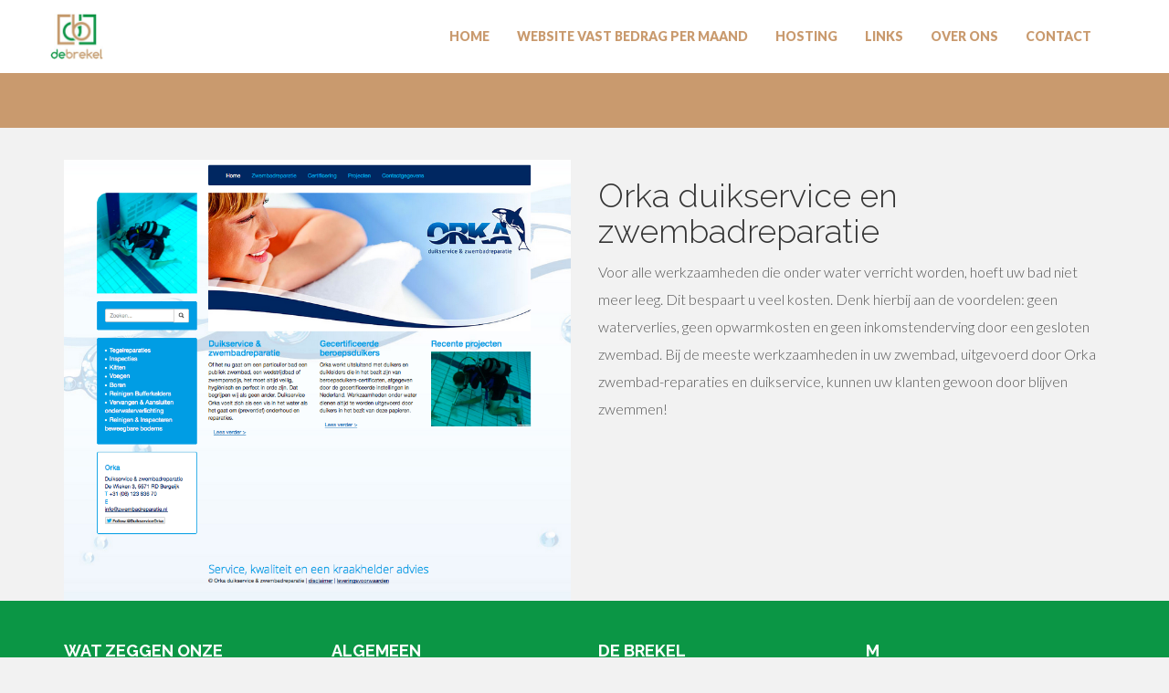

--- FILE ---
content_type: text/html; charset=UTF-8
request_url: https://www.debrekel.nl/orka-duikservice-en-zwembadreparatie/
body_size: 6947
content:
<!DOCTYPE html>
<html lang="en">
<head>
<meta charset="utf-8">
<meta http-equiv="X-UA-Compatible" content="IE=edge">
<meta name="viewport" content="width=device-width, initial-scale=1.0">
<meta name="author" content="SEO Scale">
<link rel="icon" type="image/x-icon" href="https://www.debrekel.nl/wp-content/themes/debrekel_v2/img/favicon.ico" />
<title>Orka duikservice en zwembadreparatie - De Brekel</title>
<link href='//fonts.googleapis.com/css?family=Lato:300,400,700,900|Raleway:400,300,700,900' rel='stylesheet' type='text/css'>
<link href="https://www.debrekel.nl/wp-content/themes/debrekel_v2/css/bootstrap.css" rel="stylesheet">
<link href="https://www.debrekel.nl/wp-content/themes/debrekel_v2/css/font-awesome.min.css" rel="stylesheet">
<link href="https://www.debrekel.nl/wp-content/themes/debrekel_v2/style.css" rel="stylesheet">
<!--[if lt IE 9]>
  <script src="https://oss.maxcdn.com/libs/html5shiv/3.7.0/html5shiv.js"></script>
  <script src="https://oss.maxcdn.com/libs/respond.js/1.3.0/respond.min.js"></script>
<![endif]-->
<link rel="alternate" type="application/rss+xml" title="RSS 2.0" href="https://www.debrekel.nl/feed/" />
<link rel="pingback" href="https://www.debrekel.nl/xmlrpc.php" />
<meta name='robots' content='index, follow, max-image-preview:large, max-snippet:-1, max-video-preview:-1' />

	<!-- This site is optimized with the Yoast SEO plugin v20.13 - https://yoast.com/wordpress/plugins/seo/ -->
	<link rel="canonical" href="https://www.debrekel.nl/orka-duikservice-en-zwembadreparatie/" />
	<meta property="og:locale" content="nl_NL" />
	<meta property="og:type" content="article" />
	<meta property="og:title" content="Orka duikservice en zwembadreparatie - De Brekel" />
	<meta property="og:description" content="Voor alle werkzaamheden die onder water verricht worden, hoeft uw bad niet meer leeg. Dit bespaart u veel kosten. Denk..." />
	<meta property="og:url" content="https://www.debrekel.nl/orka-duikservice-en-zwembadreparatie/" />
	<meta property="og:site_name" content="De Brekel" />
	<meta property="article:published_time" content="2015-05-26T20:55:46+00:00" />
	<meta property="article:modified_time" content="2015-06-05T11:30:26+00:00" />
	<meta property="og:image" content="https://www.debrekel.nl/wp-content/uploads/2015/05/Orka.png" />
	<meta property="og:image:width" content="888" />
	<meta property="og:image:height" content="772" />
	<meta property="og:image:type" content="image/png" />
	<meta name="author" content="Debrekel" />
	<meta name="twitter:card" content="summary_large_image" />
	<meta name="twitter:label1" content="Geschreven door" />
	<meta name="twitter:data1" content="Debrekel" />
	<script type="application/ld+json" class="yoast-schema-graph">{"@context":"https://schema.org","@graph":[{"@type":"WebPage","@id":"https://www.debrekel.nl/orka-duikservice-en-zwembadreparatie/","url":"https://www.debrekel.nl/orka-duikservice-en-zwembadreparatie/","name":"Orka duikservice en zwembadreparatie - De Brekel","isPartOf":{"@id":"https://www.debrekel.nl/#website"},"primaryImageOfPage":{"@id":"https://www.debrekel.nl/orka-duikservice-en-zwembadreparatie/#primaryimage"},"image":{"@id":"https://www.debrekel.nl/orka-duikservice-en-zwembadreparatie/#primaryimage"},"thumbnailUrl":"https://www.debrekel.nl/wp-content/uploads/2015/05/Orka.png","datePublished":"2015-05-26T20:55:46+00:00","dateModified":"2015-06-05T11:30:26+00:00","author":{"@id":"https://www.debrekel.nl/#/schema/person/44bb892cf13fd4f3c954d030229c9f35"},"breadcrumb":{"@id":"https://www.debrekel.nl/orka-duikservice-en-zwembadreparatie/#breadcrumb"},"inLanguage":"nl-NL","potentialAction":[{"@type":"ReadAction","target":["https://www.debrekel.nl/orka-duikservice-en-zwembadreparatie/"]}]},{"@type":"ImageObject","inLanguage":"nl-NL","@id":"https://www.debrekel.nl/orka-duikservice-en-zwembadreparatie/#primaryimage","url":"https://www.debrekel.nl/wp-content/uploads/2015/05/Orka.png","contentUrl":"https://www.debrekel.nl/wp-content/uploads/2015/05/Orka.png","width":888,"height":772,"caption":"Orka duikservice Eersel"},{"@type":"BreadcrumbList","@id":"https://www.debrekel.nl/orka-duikservice-en-zwembadreparatie/#breadcrumb","itemListElement":[{"@type":"ListItem","position":1,"name":"Home","item":"https://www.debrekel.nl/"},{"@type":"ListItem","position":2,"name":"Orka duikservice en zwembadreparatie"}]},{"@type":"WebSite","@id":"https://www.debrekel.nl/#website","url":"https://www.debrekel.nl/","name":"De Brekel","description":"Als u google zoekresultaten beter moeten !","potentialAction":[{"@type":"SearchAction","target":{"@type":"EntryPoint","urlTemplate":"https://www.debrekel.nl/?s={search_term_string}"},"query-input":"required name=search_term_string"}],"inLanguage":"nl-NL"},{"@type":"Person","@id":"https://www.debrekel.nl/#/schema/person/44bb892cf13fd4f3c954d030229c9f35","name":"Debrekel","image":{"@type":"ImageObject","inLanguage":"nl-NL","@id":"https://www.debrekel.nl/#/schema/person/image/","url":"https://secure.gravatar.com/avatar/9bc457fec03a92753555c127e63ecaf2?s=96&d=mm&r=g","contentUrl":"https://secure.gravatar.com/avatar/9bc457fec03a92753555c127e63ecaf2?s=96&d=mm&r=g","caption":"Debrekel"},"url":"https://www.debrekel.nl/author/bert/"}]}</script>
	<!-- / Yoast SEO plugin. -->


<link rel="alternate" type="application/rss+xml" title="De Brekel &raquo; Orka duikservice en zwembadreparatie reactiesfeed" href="https://www.debrekel.nl/orka-duikservice-en-zwembadreparatie/feed/" />
		<!-- This site uses the Google Analytics by MonsterInsights plugin v8.18 - Using Analytics tracking - https://www.monsterinsights.com/ -->
		<!-- Opmerking: MonsterInsights is momenteel niet geconfigureerd op deze site. De site eigenaar moet authenticeren met Google Analytics in de MonsterInsights instellingen scherm. -->
					<!-- No tracking code set -->
				<!-- / Google Analytics by MonsterInsights -->
		<script type="text/javascript">
window._wpemojiSettings = {"baseUrl":"https:\/\/s.w.org\/images\/core\/emoji\/14.0.0\/72x72\/","ext":".png","svgUrl":"https:\/\/s.w.org\/images\/core\/emoji\/14.0.0\/svg\/","svgExt":".svg","source":{"concatemoji":"https:\/\/www.debrekel.nl\/wp-includes\/js\/wp-emoji-release.min.js?ver=6.3.7"}};
/*! This file is auto-generated */
!function(i,n){var o,s,e;function c(e){try{var t={supportTests:e,timestamp:(new Date).valueOf()};sessionStorage.setItem(o,JSON.stringify(t))}catch(e){}}function p(e,t,n){e.clearRect(0,0,e.canvas.width,e.canvas.height),e.fillText(t,0,0);var t=new Uint32Array(e.getImageData(0,0,e.canvas.width,e.canvas.height).data),r=(e.clearRect(0,0,e.canvas.width,e.canvas.height),e.fillText(n,0,0),new Uint32Array(e.getImageData(0,0,e.canvas.width,e.canvas.height).data));return t.every(function(e,t){return e===r[t]})}function u(e,t,n){switch(t){case"flag":return n(e,"\ud83c\udff3\ufe0f\u200d\u26a7\ufe0f","\ud83c\udff3\ufe0f\u200b\u26a7\ufe0f")?!1:!n(e,"\ud83c\uddfa\ud83c\uddf3","\ud83c\uddfa\u200b\ud83c\uddf3")&&!n(e,"\ud83c\udff4\udb40\udc67\udb40\udc62\udb40\udc65\udb40\udc6e\udb40\udc67\udb40\udc7f","\ud83c\udff4\u200b\udb40\udc67\u200b\udb40\udc62\u200b\udb40\udc65\u200b\udb40\udc6e\u200b\udb40\udc67\u200b\udb40\udc7f");case"emoji":return!n(e,"\ud83e\udef1\ud83c\udffb\u200d\ud83e\udef2\ud83c\udfff","\ud83e\udef1\ud83c\udffb\u200b\ud83e\udef2\ud83c\udfff")}return!1}function f(e,t,n){var r="undefined"!=typeof WorkerGlobalScope&&self instanceof WorkerGlobalScope?new OffscreenCanvas(300,150):i.createElement("canvas"),a=r.getContext("2d",{willReadFrequently:!0}),o=(a.textBaseline="top",a.font="600 32px Arial",{});return e.forEach(function(e){o[e]=t(a,e,n)}),o}function t(e){var t=i.createElement("script");t.src=e,t.defer=!0,i.head.appendChild(t)}"undefined"!=typeof Promise&&(o="wpEmojiSettingsSupports",s=["flag","emoji"],n.supports={everything:!0,everythingExceptFlag:!0},e=new Promise(function(e){i.addEventListener("DOMContentLoaded",e,{once:!0})}),new Promise(function(t){var n=function(){try{var e=JSON.parse(sessionStorage.getItem(o));if("object"==typeof e&&"number"==typeof e.timestamp&&(new Date).valueOf()<e.timestamp+604800&&"object"==typeof e.supportTests)return e.supportTests}catch(e){}return null}();if(!n){if("undefined"!=typeof Worker&&"undefined"!=typeof OffscreenCanvas&&"undefined"!=typeof URL&&URL.createObjectURL&&"undefined"!=typeof Blob)try{var e="postMessage("+f.toString()+"("+[JSON.stringify(s),u.toString(),p.toString()].join(",")+"));",r=new Blob([e],{type:"text/javascript"}),a=new Worker(URL.createObjectURL(r),{name:"wpTestEmojiSupports"});return void(a.onmessage=function(e){c(n=e.data),a.terminate(),t(n)})}catch(e){}c(n=f(s,u,p))}t(n)}).then(function(e){for(var t in e)n.supports[t]=e[t],n.supports.everything=n.supports.everything&&n.supports[t],"flag"!==t&&(n.supports.everythingExceptFlag=n.supports.everythingExceptFlag&&n.supports[t]);n.supports.everythingExceptFlag=n.supports.everythingExceptFlag&&!n.supports.flag,n.DOMReady=!1,n.readyCallback=function(){n.DOMReady=!0}}).then(function(){return e}).then(function(){var e;n.supports.everything||(n.readyCallback(),(e=n.source||{}).concatemoji?t(e.concatemoji):e.wpemoji&&e.twemoji&&(t(e.twemoji),t(e.wpemoji)))}))}((window,document),window._wpemojiSettings);
</script>
<style type="text/css">
img.wp-smiley,
img.emoji {
	display: inline !important;
	border: none !important;
	box-shadow: none !important;
	height: 1em !important;
	width: 1em !important;
	margin: 0 0.07em !important;
	vertical-align: -0.1em !important;
	background: none !important;
	padding: 0 !important;
}
</style>
	<link rel='stylesheet' id='wp-block-library-css' href='https://www.debrekel.nl/wp-includes/css/dist/block-library/style.min.css?ver=6.3.7' type='text/css' media='all' />
<style id='classic-theme-styles-inline-css' type='text/css'>
/*! This file is auto-generated */
.wp-block-button__link{color:#fff;background-color:#32373c;border-radius:9999px;box-shadow:none;text-decoration:none;padding:calc(.667em + 2px) calc(1.333em + 2px);font-size:1.125em}.wp-block-file__button{background:#32373c;color:#fff;text-decoration:none}
</style>
<style id='global-styles-inline-css' type='text/css'>
body{--wp--preset--color--black: #000000;--wp--preset--color--cyan-bluish-gray: #abb8c3;--wp--preset--color--white: #ffffff;--wp--preset--color--pale-pink: #f78da7;--wp--preset--color--vivid-red: #cf2e2e;--wp--preset--color--luminous-vivid-orange: #ff6900;--wp--preset--color--luminous-vivid-amber: #fcb900;--wp--preset--color--light-green-cyan: #7bdcb5;--wp--preset--color--vivid-green-cyan: #00d084;--wp--preset--color--pale-cyan-blue: #8ed1fc;--wp--preset--color--vivid-cyan-blue: #0693e3;--wp--preset--color--vivid-purple: #9b51e0;--wp--preset--gradient--vivid-cyan-blue-to-vivid-purple: linear-gradient(135deg,rgba(6,147,227,1) 0%,rgb(155,81,224) 100%);--wp--preset--gradient--light-green-cyan-to-vivid-green-cyan: linear-gradient(135deg,rgb(122,220,180) 0%,rgb(0,208,130) 100%);--wp--preset--gradient--luminous-vivid-amber-to-luminous-vivid-orange: linear-gradient(135deg,rgba(252,185,0,1) 0%,rgba(255,105,0,1) 100%);--wp--preset--gradient--luminous-vivid-orange-to-vivid-red: linear-gradient(135deg,rgba(255,105,0,1) 0%,rgb(207,46,46) 100%);--wp--preset--gradient--very-light-gray-to-cyan-bluish-gray: linear-gradient(135deg,rgb(238,238,238) 0%,rgb(169,184,195) 100%);--wp--preset--gradient--cool-to-warm-spectrum: linear-gradient(135deg,rgb(74,234,220) 0%,rgb(151,120,209) 20%,rgb(207,42,186) 40%,rgb(238,44,130) 60%,rgb(251,105,98) 80%,rgb(254,248,76) 100%);--wp--preset--gradient--blush-light-purple: linear-gradient(135deg,rgb(255,206,236) 0%,rgb(152,150,240) 100%);--wp--preset--gradient--blush-bordeaux: linear-gradient(135deg,rgb(254,205,165) 0%,rgb(254,45,45) 50%,rgb(107,0,62) 100%);--wp--preset--gradient--luminous-dusk: linear-gradient(135deg,rgb(255,203,112) 0%,rgb(199,81,192) 50%,rgb(65,88,208) 100%);--wp--preset--gradient--pale-ocean: linear-gradient(135deg,rgb(255,245,203) 0%,rgb(182,227,212) 50%,rgb(51,167,181) 100%);--wp--preset--gradient--electric-grass: linear-gradient(135deg,rgb(202,248,128) 0%,rgb(113,206,126) 100%);--wp--preset--gradient--midnight: linear-gradient(135deg,rgb(2,3,129) 0%,rgb(40,116,252) 100%);--wp--preset--font-size--small: 13px;--wp--preset--font-size--medium: 20px;--wp--preset--font-size--large: 36px;--wp--preset--font-size--x-large: 42px;--wp--preset--spacing--20: 0.44rem;--wp--preset--spacing--30: 0.67rem;--wp--preset--spacing--40: 1rem;--wp--preset--spacing--50: 1.5rem;--wp--preset--spacing--60: 2.25rem;--wp--preset--spacing--70: 3.38rem;--wp--preset--spacing--80: 5.06rem;--wp--preset--shadow--natural: 6px 6px 9px rgba(0, 0, 0, 0.2);--wp--preset--shadow--deep: 12px 12px 50px rgba(0, 0, 0, 0.4);--wp--preset--shadow--sharp: 6px 6px 0px rgba(0, 0, 0, 0.2);--wp--preset--shadow--outlined: 6px 6px 0px -3px rgba(255, 255, 255, 1), 6px 6px rgba(0, 0, 0, 1);--wp--preset--shadow--crisp: 6px 6px 0px rgba(0, 0, 0, 1);}:where(.is-layout-flex){gap: 0.5em;}:where(.is-layout-grid){gap: 0.5em;}body .is-layout-flow > .alignleft{float: left;margin-inline-start: 0;margin-inline-end: 2em;}body .is-layout-flow > .alignright{float: right;margin-inline-start: 2em;margin-inline-end: 0;}body .is-layout-flow > .aligncenter{margin-left: auto !important;margin-right: auto !important;}body .is-layout-constrained > .alignleft{float: left;margin-inline-start: 0;margin-inline-end: 2em;}body .is-layout-constrained > .alignright{float: right;margin-inline-start: 2em;margin-inline-end: 0;}body .is-layout-constrained > .aligncenter{margin-left: auto !important;margin-right: auto !important;}body .is-layout-constrained > :where(:not(.alignleft):not(.alignright):not(.alignfull)){max-width: var(--wp--style--global--content-size);margin-left: auto !important;margin-right: auto !important;}body .is-layout-constrained > .alignwide{max-width: var(--wp--style--global--wide-size);}body .is-layout-flex{display: flex;}body .is-layout-flex{flex-wrap: wrap;align-items: center;}body .is-layout-flex > *{margin: 0;}body .is-layout-grid{display: grid;}body .is-layout-grid > *{margin: 0;}:where(.wp-block-columns.is-layout-flex){gap: 2em;}:where(.wp-block-columns.is-layout-grid){gap: 2em;}:where(.wp-block-post-template.is-layout-flex){gap: 1.25em;}:where(.wp-block-post-template.is-layout-grid){gap: 1.25em;}.has-black-color{color: var(--wp--preset--color--black) !important;}.has-cyan-bluish-gray-color{color: var(--wp--preset--color--cyan-bluish-gray) !important;}.has-white-color{color: var(--wp--preset--color--white) !important;}.has-pale-pink-color{color: var(--wp--preset--color--pale-pink) !important;}.has-vivid-red-color{color: var(--wp--preset--color--vivid-red) !important;}.has-luminous-vivid-orange-color{color: var(--wp--preset--color--luminous-vivid-orange) !important;}.has-luminous-vivid-amber-color{color: var(--wp--preset--color--luminous-vivid-amber) !important;}.has-light-green-cyan-color{color: var(--wp--preset--color--light-green-cyan) !important;}.has-vivid-green-cyan-color{color: var(--wp--preset--color--vivid-green-cyan) !important;}.has-pale-cyan-blue-color{color: var(--wp--preset--color--pale-cyan-blue) !important;}.has-vivid-cyan-blue-color{color: var(--wp--preset--color--vivid-cyan-blue) !important;}.has-vivid-purple-color{color: var(--wp--preset--color--vivid-purple) !important;}.has-black-background-color{background-color: var(--wp--preset--color--black) !important;}.has-cyan-bluish-gray-background-color{background-color: var(--wp--preset--color--cyan-bluish-gray) !important;}.has-white-background-color{background-color: var(--wp--preset--color--white) !important;}.has-pale-pink-background-color{background-color: var(--wp--preset--color--pale-pink) !important;}.has-vivid-red-background-color{background-color: var(--wp--preset--color--vivid-red) !important;}.has-luminous-vivid-orange-background-color{background-color: var(--wp--preset--color--luminous-vivid-orange) !important;}.has-luminous-vivid-amber-background-color{background-color: var(--wp--preset--color--luminous-vivid-amber) !important;}.has-light-green-cyan-background-color{background-color: var(--wp--preset--color--light-green-cyan) !important;}.has-vivid-green-cyan-background-color{background-color: var(--wp--preset--color--vivid-green-cyan) !important;}.has-pale-cyan-blue-background-color{background-color: var(--wp--preset--color--pale-cyan-blue) !important;}.has-vivid-cyan-blue-background-color{background-color: var(--wp--preset--color--vivid-cyan-blue) !important;}.has-vivid-purple-background-color{background-color: var(--wp--preset--color--vivid-purple) !important;}.has-black-border-color{border-color: var(--wp--preset--color--black) !important;}.has-cyan-bluish-gray-border-color{border-color: var(--wp--preset--color--cyan-bluish-gray) !important;}.has-white-border-color{border-color: var(--wp--preset--color--white) !important;}.has-pale-pink-border-color{border-color: var(--wp--preset--color--pale-pink) !important;}.has-vivid-red-border-color{border-color: var(--wp--preset--color--vivid-red) !important;}.has-luminous-vivid-orange-border-color{border-color: var(--wp--preset--color--luminous-vivid-orange) !important;}.has-luminous-vivid-amber-border-color{border-color: var(--wp--preset--color--luminous-vivid-amber) !important;}.has-light-green-cyan-border-color{border-color: var(--wp--preset--color--light-green-cyan) !important;}.has-vivid-green-cyan-border-color{border-color: var(--wp--preset--color--vivid-green-cyan) !important;}.has-pale-cyan-blue-border-color{border-color: var(--wp--preset--color--pale-cyan-blue) !important;}.has-vivid-cyan-blue-border-color{border-color: var(--wp--preset--color--vivid-cyan-blue) !important;}.has-vivid-purple-border-color{border-color: var(--wp--preset--color--vivid-purple) !important;}.has-vivid-cyan-blue-to-vivid-purple-gradient-background{background: var(--wp--preset--gradient--vivid-cyan-blue-to-vivid-purple) !important;}.has-light-green-cyan-to-vivid-green-cyan-gradient-background{background: var(--wp--preset--gradient--light-green-cyan-to-vivid-green-cyan) !important;}.has-luminous-vivid-amber-to-luminous-vivid-orange-gradient-background{background: var(--wp--preset--gradient--luminous-vivid-amber-to-luminous-vivid-orange) !important;}.has-luminous-vivid-orange-to-vivid-red-gradient-background{background: var(--wp--preset--gradient--luminous-vivid-orange-to-vivid-red) !important;}.has-very-light-gray-to-cyan-bluish-gray-gradient-background{background: var(--wp--preset--gradient--very-light-gray-to-cyan-bluish-gray) !important;}.has-cool-to-warm-spectrum-gradient-background{background: var(--wp--preset--gradient--cool-to-warm-spectrum) !important;}.has-blush-light-purple-gradient-background{background: var(--wp--preset--gradient--blush-light-purple) !important;}.has-blush-bordeaux-gradient-background{background: var(--wp--preset--gradient--blush-bordeaux) !important;}.has-luminous-dusk-gradient-background{background: var(--wp--preset--gradient--luminous-dusk) !important;}.has-pale-ocean-gradient-background{background: var(--wp--preset--gradient--pale-ocean) !important;}.has-electric-grass-gradient-background{background: var(--wp--preset--gradient--electric-grass) !important;}.has-midnight-gradient-background{background: var(--wp--preset--gradient--midnight) !important;}.has-small-font-size{font-size: var(--wp--preset--font-size--small) !important;}.has-medium-font-size{font-size: var(--wp--preset--font-size--medium) !important;}.has-large-font-size{font-size: var(--wp--preset--font-size--large) !important;}.has-x-large-font-size{font-size: var(--wp--preset--font-size--x-large) !important;}
.wp-block-navigation a:where(:not(.wp-element-button)){color: inherit;}
:where(.wp-block-post-template.is-layout-flex){gap: 1.25em;}:where(.wp-block-post-template.is-layout-grid){gap: 1.25em;}
:where(.wp-block-columns.is-layout-flex){gap: 2em;}:where(.wp-block-columns.is-layout-grid){gap: 2em;}
.wp-block-pullquote{font-size: 1.5em;line-height: 1.6;}
</style>
<link rel='stylesheet' id='contact-form-7-css' href='https://www.debrekel.nl/wp-content/plugins/contact-form-7/includes/css/styles.css?ver=5.8' type='text/css' media='all' />
<link rel='stylesheet' id='default-icon-styles-css' href='https://www.debrekel.nl/wp-content/plugins/svg-vector-icon-plugin/public/../admin/css/wordpress-svg-icon-plugin-style.min.css?ver=6.3.7' type='text/css' media='all' />
<link rel="https://api.w.org/" href="https://www.debrekel.nl/wp-json/" /><link rel="alternate" type="application/json" href="https://www.debrekel.nl/wp-json/wp/v2/posts/160" /><link rel="EditURI" type="application/rsd+xml" title="RSD" href="https://www.debrekel.nl/xmlrpc.php?rsd" />
<link rel='shortlink' href='https://www.debrekel.nl/?p=160' />
<link rel="alternate" type="application/json+oembed" href="https://www.debrekel.nl/wp-json/oembed/1.0/embed?url=https%3A%2F%2Fwww.debrekel.nl%2Forka-duikservice-en-zwembadreparatie%2F" />
<link rel="alternate" type="text/xml+oembed" href="https://www.debrekel.nl/wp-json/oembed/1.0/embed?url=https%3A%2F%2Fwww.debrekel.nl%2Forka-duikservice-en-zwembadreparatie%2F&#038;format=xml" />
<style type="text/css">.recentcomments a{display:inline !important;padding:0 !important;margin:0 !important;}</style><link rel="icon" href="https://www.debrekel.nl/wp-content/uploads/2017/01/fav-debrekel-1-e1484833094194.jpg" sizes="32x32" />
<link rel="icon" href="https://www.debrekel.nl/wp-content/uploads/2017/01/fav-debrekel-1-e1484833094194.jpg" sizes="192x192" />
<link rel="apple-touch-icon" href="https://www.debrekel.nl/wp-content/uploads/2017/01/fav-debrekel-1-e1484833094194.jpg" />
<meta name="msapplication-TileImage" content="https://www.debrekel.nl/wp-content/uploads/2017/01/fav-debrekel-1-e1484833094194.jpg" />
</head>
<body class="post-template-default single single-post postid-160 single-format-standard">
<nav class="navbar navbar-inverse navbar-fixed-top">
	<div class="container">
		<div class="navbar-header">
			<button type="button" class="navbar-toggle" data-toggle="collapse" data-target=".navbar-collapse">
				<span class="icon-bar"></span>
				<span class="icon-bar"></span>
				<span class="icon-bar"></span>
			</button>
			<a class="navbar-brand" href="https://www.debrekel.nl"><img alt="" src="https://www.debrekel.nl/wp-content/themes/debrekel_v2/img/logo.jpg" width="58" height="50" class="img-responsive" /></a>
		</div>
		<div class="navbar-collapse collapse">
			<ul id="menu-hoofd-menu" class="nav navbar-nav navbar-right"><li id="menu-item-4" class="menu-item menu-item-type-post_type menu-item-object-page menu-item-home menu-item-4"><a title="Home" href="https://www.debrekel.nl/">Home</a></li>
<li id="menu-item-201" class="menu-item menu-item-type-post_type menu-item-object-page menu-item-201"><a title="Website vast bedrag per maand" href="https://www.debrekel.nl/website-vast-bedrag-per-maand/">Website vast bedrag per maand</a></li>
<li id="menu-item-200" class="menu-item menu-item-type-post_type menu-item-object-page menu-item-200"><a title="Hosting" href="https://www.debrekel.nl/hosting/">Hosting</a></li>
<li id="menu-item-131" class="menu-item menu-item-type-post_type menu-item-object-page menu-item-131"><a title="Links" href="https://www.debrekel.nl/links/">Links</a></li>
<li id="menu-item-132" class="menu-item menu-item-type-post_type menu-item-object-page menu-item-132"><a title="Over Ons" href="https://www.debrekel.nl/over-ons/">Over Ons</a></li>
<li id="menu-item-130" class="menu-item menu-item-type-post_type menu-item-object-page menu-item-130"><a title="Contact" href="https://www.debrekel.nl/contact/">Contact</a></li>
</ul>		</div>
	</div>
</nav>
<div id="blue">
	</div>
<div class="container desc">
	<div class="row">
						<div class="col-lg-6 text-center">
						<img src="https://www.debrekel.nl/wp-content/uploads/2015/05/Orka.png" class="img-responsive" alt="" />
		</div>
		<div class="col-lg-6">
			<h1>Orka duikservice en zwembadreparatie</h1>
			<p>Voor alle werkzaamheden die onder water verricht worden, hoeft uw bad niet meer leeg. Dit bespaart u veel kosten. Denk hierbij aan de voordelen: geen waterverlies, geen opwarmkosten en geen inkomstenderving door een gesloten zwembad. Bij de meeste werkzaamheden in uw zwembad, uitgevoerd door Orka zwembad-reparaties en duikservice, kunnen uw klanten gewoon door blijven zwemmen!</p>
			<p>
				<ul>
												</ul>
			</p>
		</div>
					</div>
</div>
<div id="r">
	<div class="container">
		<div class="row">
			<div class="col-xs-12 col-sm-6 col-md-3 col-lg-3">
				<h4>Wat zeggen onze klanten</h4>
				<p>"Al meer dan 3 jaar zorgt Debrekel voor uitstekende online resultaten. Marc Vogels - directeur Vogelsimportexport BV"</p>
				<p>"Op de zoekterm Bouwbedrijf Arnhem op de 1ste pagina in Google. Stegeman Bouwbedrijf."</p>
				<p>&copy; 2026 De Brekel</p>
			</div>
			<div class="col-xs-12 col-sm-6 col-md-3 col-lg-3">
				<h4>Algemeen</h4>
				<ul id="menu-footer-menu" class="foot-menu"><li id="menu-item-194" class="menu-item menu-item-type-post_type menu-item-object-page menu-item-194"><a href="https://www.debrekel.nl/hosting/">Hosting</a></li>
<li id="menu-item-222" class="menu-item menu-item-type-post_type menu-item-object-page menu-item-222"><a href="https://www.debrekel.nl/website-vast-bedrag-per-maand/">Website vast bedrag per maand</a></li>
<li id="menu-item-221" class="menu-item menu-item-type-post_type menu-item-object-page menu-item-221"><a href="https://www.debrekel.nl/ons-netwerk/">Ons Netwerk</a></li>
<li id="menu-item-225" class="menu-item menu-item-type-post_type menu-item-object-page menu-item-225"><a href="https://www.debrekel.nl/full-service-internet-marketing/">Full service Internet Marketing</a></li>
<li id="menu-item-223" class="menu-item menu-item-type-post_type menu-item-object-page menu-item-223"><a href="https://www.debrekel.nl/zoekmachine-marketing/">Zoekmachine Marketing</a></li>
<li id="menu-item-231" class="menu-item menu-item-type-post_type menu-item-object-page menu-item-231"><a href="https://www.debrekel.nl/video-marketing/">Video Marketing</a></li>
<li id="menu-item-224" class="menu-item menu-item-type-post_type menu-item-object-page menu-item-224"><a href="https://www.debrekel.nl/links/">Links</a></li>
</ul>			</div>
			<div class="col-xs-12 col-sm-6 col-md-3 col-lg-3">
				<h4>De Brekel</h4>
				<p>Prinses Marijkestraat 105<br />
				5571 GM Bergeijk</p>
				
				<p>Tel: 06-55714502<br />
				Email: <a href="mailto:info@debrekel.nl">info@debrekel.nl</a><br />
				KVK: 62271954<br />
				BTW: NL147857570B01</p>
							</div>
			<div class="col-xs-12 col-sm-6 col-md-3 col-lg-3">
								<h4>M</h4>
				<p>Dans cet article, je vais vous guider à travers le processus d&#8217;inscription et de jeu sur monster casino belgique. Que&#8230;</p>
				<a href="https://www.debrekel.nl/m-33/" class="btn btn-default">Lees verder...</a>
							</div>
		</div>
	</div>
</div>
<div id="f">
	<div class="container">
		<div class="row text-center">
			<a title="" href="https://www.facebook.com/bekri.multimedia" target="_blank"><i class="fa fa-facebook"></i></a>
			<a title="" href="https://twitter.com/bekrimultimedia" target="_blank"><i class="fa fa-twitter"></i></a>
			<a title="" href="http://www.linkedin.com/pub/bekri-multimedia/42/562/64" target="_blank"><i class="fa fa-linkedin"></i></a>
			<a title="" href="https://plus.google.com/u/0/107486668019208517621/posts/p/pub" target="_blank"><i class="fa fa-google-plus"></i></a>
		</div>
	</div>
</div>
<script src="https://code.jquery.com/jquery-1.10.2.min.js"></script>
<script src="https://www.debrekel.nl/wp-content/themes/debrekel_v2/js/bootstrap.min.js"></script>
<script type='text/javascript' src='https://www.debrekel.nl/wp-content/plugins/contact-form-7/includes/swv/js/index.js?ver=5.8' id='swv-js'></script>
<script type='text/javascript' id='contact-form-7-js-extra'>
/* <![CDATA[ */
var wpcf7 = {"api":{"root":"https:\/\/www.debrekel.nl\/wp-json\/","namespace":"contact-form-7\/v1"}};
/* ]]> */
</script>
<script type='text/javascript' src='https://www.debrekel.nl/wp-content/plugins/contact-form-7/includes/js/index.js?ver=5.8' id='contact-form-7-js'></script>
</body>
</html>

--- FILE ---
content_type: text/css
request_url: https://www.debrekel.nl/wp-content/themes/debrekel_v2/style.css
body_size: 2163
content:
/*
Theme Name: De Brekel v2
Theme URI: http://www.debrekel.nl/
Description: De Brekel v2
Author: SEO Scale
Author URI: http://www.seoscale.nl/
Version: 2.0
*/

/* =WordPress Core
-------------------------------------------------------------- */
.alignnone{margin:0}
.aligncenter,div.aligncenter{display:block;margin:5px auto 5px auto}
.alignright{float:right;margin:0 0 15px 15px}
.alignleft{float:left;margin:0 15px 15px 0}
.aligncenter{display:block;margin:5px auto 5px auto}
a img.alignright{float:right;margin:0 0 15px 15px}
a img.alignnone{margin:0}
a img.alignleft{float:left;margin:0 15px 15px 0}
a img.aligncenter{display:block;margin-left:auto;margin-right:auto}
.wp-caption{max-width:100%}
.wp-caption.alignnone{margin:0}
.wp-caption.alignleft{margin:0 15px 15px 0}
.wp-caption.alignright{margin:0 0 15px 15px}
.wp-caption img{border:0 none;height:auto;margin:0;max-width:100%;padding:0;width:auto}
.wp-caption p.wp-caption-text{font-size:11px;line-height:17px;margin:0;padding:0 4px 5px}

/* =Add SEO Scale Toolbar logo
-------------------------------------------------------------- */
.seoscale-toolbar-page a{height:24px !important;padding:4px 12px 0!important}
.seoscale-toolbar-page a span.seoscale-icon{background:url(img/seoscale-admin-logo.png) no-repeat 0 0!important;width:20px!important;height:20px!important;display:block}
.seoscale-toolbar-page a span.seoscale-icon:hover{background-position:0 -20px!important}

/* Custom CSS
-------------------------------------------------------------- */

/* OVERALL ASPECT */
body{background:#f2f2f2;font:300 16px "Lato";color:#555;-webkit-font-smoothing:antialiased;-webkit-overflow-scrolling:touch;margin-top:70px}
body.home .img-responsive{display:inline}

/* Titles */
h1, h2, h3, h4, h5, h6 {
    font-family: "Raleway";
    font-weight: 300;
    color: #333;
}

strong,label,h3{color:#c99a6e}
aside h3{font-weight:700;margin:0 0 25px;color:#0b9645}


p,ul,ol{
	line-height:30px;
    margin-bottom: 25px;
}

.btn-default{color:#0b9645!important}
.btn{white-space:normal!important}

/* Links */
a {
    color: #0b9645;
    word-wrap: break-word;
    -webkit-transition: color 0.1s ease-in, background 0.1s ease-in;
    -moz-transition: color 0.1s ease-in, background 0.1s ease-in;
    -ms-transition: color 0.1s ease-in, background 0.1s ease-in;
    -o-transition: color 0.1s ease-in, background 0.1s ease-in;
    transition: color 0.1s ease-in, background 0.1s ease-in;
}

a:hover,
a:focus {
    color: #c99a6e;
    text-decoration: none;
    outline: 0;
}

a:before,
a:after {
    -webkit-transition: color 0.1s ease-in, background 0.1s ease-in;
    -moz-transition: color 0.1s ease-in, background 0.1s ease-in;
    -ms-transition: color 0.1s ease-in, background 0.1s ease-in;
    -o-transition: color 0.1s ease-in, background 0.1s ease-in;
    transition: color 0.1s ease-in, background 0.1s ease-in;
}

.btn-primary{
	background:#0b9645;
	border-color:#0b9645;
	text-transform:uppercase
}

.btn-primary:hover,
.btn-primary:focus,
.btn-primary:active,
.btn-primary.active,
.open .dropdown-toggle.btn-primary {
  background-color:#C99A6E;
  border-color:#C99A6E
}

 hr {
    display: block;
    height: 1px;
    border: 0;
    border-top: 1px solid #ccc;
    margin: 1em 0;
    padding: 0;
}


.navbar {
	font-weight: 800;
	font-size: 14px;
	padding-top: 15px;
	padding-bottom: 15px;
}

.navbar a{text-transform:uppercase}

.navbar-inverse {
	background: #fff;
	border-color: #c99a6e;
}

.navbar-inverse .navbar-nav > .active > a,
.navbar-inverse .navbar-nav > .current-menu-ancestor > a,
.navbar-inverse .navbar-nav > li:hover > a
 {
	color:#fff!important;
	background: #0b9645!important
}

.navbar-inverse .navbar-nav > li > a{color:#c99a6e!important}

.navbar-inverse .navbar-nav > .dropdown.current-menu-ancestor > a .caret{
	border-top-color: #fff;
	border-bottom-color: #fff;
}

.navbar-inverse .navbar-brand {
	padding:0
}

.navbar-inverse .navbar-brand i {
	color: #0b9645;
	font-size: 22px;
	letter-spacing: 1px;
}

.navbar-inverse .navbar-toggle{background:#c99a6e;border-color:#c99a6e}
.navbar-inverse .navbar-toggle:hover,.navbar-inverse .navbar-toggle:focus{background:#0b9645;border-color:#0b9645}

/*TILT*/
.tilt {
  -webkit-transition: all 0.5s ease;
     -moz-transition: all 0.5s ease;
       -o-transition: all 0.5s ease;
      -ms-transition: all 0.5s ease;
          transition: all 0.5s ease;
}
 
.tilt:hover {
  -webkit-transform: rotate(-10deg);
     -moz-transform: rotate(-10deg);
       -o-transform: rotate(-10deg);
      -ms-transform: rotate(-10deg);
          transform: rotate(-10deg);
}

/* ==========================================================================
   Wrap Sections
   ========================================================================== */

#headerwrap {
	background: url(img/header-bg.jpg) no-repeat center top;
	margin-top: -10px;
	padding-top:20px;
	text-align:center;
	background-attachment: relative;
	background-position: center center;
	min-height:450px;
	width: 100%;
	
    -webkit-background-size: 100%;
    -moz-background-size: 100%;
    -o-background-size: 100%;
    background-size: 100%;

    -webkit-background-size: cover;
    -moz-background-size: cover;
    -o-background-size: cover;
    background-size: cover;
}

#headerwrap h1 {
	margin-top: 100px;
	color: white;
	font-size: 70px;
	font-weight: 300;
	letter-spacing: 3px;
}

#headerwrap h2 {
	color: white;
	font-size: 40px;
	font-weight: 700;
	letter-spacing: 2px;
	text-transform: uppercase;
}

/* Dark Grey Wrap */
#dg {
	background: #e0e0e0;
	padding-top: 70px;
	padding-bottom: 70px;
	text-align: center;
}

#dg h4 {
	font-weight: 700;
	margin-bottom:70px
}

/* Light Grey */
#lg {
	background: #ebebeb;
	padding-top: 70px;
	padding-bottom: 70px;
	text-align: center;
}

#lg h4 {
	font-weight: 700;
}

/* White Wrap */

#wr{
	background: #fff;
	padding-top:35px;
	padding-bottom:35px
}


/* Red Wrap */
#r {
	background: #0b9645;
	color:#fff;
	padding-top: 35px;
	padding-bottom: 35px;
}

#r h4 {
	color: #fff;
	font-weight: 700;
	text-transform:uppercase
}

#r p {
	color: #fff;
}

#r ul{
	list-style-type:square!important;
	list-style-position:inside!important;
	padding:0
}

#r a{color: #fff}

#r .sharedaddy.sd-sharing-enabled{display:none}

/* Blue Wrap */

#blue {
	background: #c99a6e;
	padding-top: 35px;
	padding-bottom: 35px;
	text-transform:uppercase
}

#blue h1 {
	color: white;
	font-weight: 700;
}

#blue p {
	color: white;
}



/* Footer Wrap */
#f {
	background: #2d2d2d;
	padding-top: 30px;
	padding-bottom: 30px;
}

#f i {
	color: #bdbdbd;
	font-size: 30px;
	padding: 20px;
}

#f i:hover {
	color: #c99a6e;
}

/****** SECTIONS *****/

.w {
	padding-top: 35px;
}

.w h4 {
	font-weight: 700;
}

.w i {
	color: #0b9645;
	font-size: 30px;
}


.wb {
	padding-top: 35px;
	margin-bottom: 0px;
}

.wb.home{background:#fff}

.wb h4 {
	font-weight: 700;
}

.desc {
	padding-top: 35px;
}

.desc h4 {
	font-weight: 700;
}

.desc i {
	color: #0b9645;
	font-size: 12px;
	padding: 5px;
}

/***** MODAL CONTACT *****/
.modal-content {
	border-radius: 0px;

}

.modal-header {
	background: #bdbdbd;
	color: white;
}

.modal-header h4 {
	font-weight: 700;
}

.modal-body {
	background: #f2f2f2;
    font-family: "Lato";
    font-weight: 300;
    font-size: 16px;
    color: #555;
}

.modal-footer {
	background: #f2f2f2;
	margin-top: 0px; 
}

/* ==========================================================================
   Pricing Tables
   ========================================================================== */
   
.pricing-option {
    padding-bottom: 40px;
}

.pricing-option .pricing-top {
    position: relative;
    background: #222;
    color: white;
    text-align: center;
    font-weight: bold;

    padding: 40px 20px 30px 20px;
    -webkit-box-sizing: border-box;
    -moz-box-sizing: border-box;
    box-sizing: border-box;
}

.pricing-option .pricing-top .special-label {
    display: block;
    width: 100%;
    position: absolute;
    top: 0;
    left: 0;
    background: #0b9645;
    text-transform: uppercase;
    font-size: 15px;
    font-weight: bold;
    padding: 3px 0;
}

.special .pricing-top {
    background: black;
}

.pricing-option .pricing-edition {
    text-transform: uppercase;
    display: block;
    font-size: 25px;
    letter-spacing: 8px;
}

.pricing-option .price {
    display: inline-block;
    position: relative;
}

.pricing-option .price sup {
    position: absolute;
    top: 50px;
    left: -10px;
    font-size: 24px;
}

.pricing-option .price .price-amount {
    font-size: 108px;
    letter-spacing: -4px;
}

.pricing-option .price small {
    position: relative;
    left: -10px;
    font-size: 18px;
}

.pricing-option ul {
    list-style: none;
    margin: 0;
    background: #eee;
    text-align: center;
    padding-left: 0px;
}

.pricing-option ul li {
    border-bottom: solid 1px #e1e1e1;
    padding-top: 20px;
    padding-bottom: 20px;
}

.pricing-option .pricing-signup {
    display: block;
    text-align: center;
    font-size: 18px;
    font-weight: bold;
    padding: 15px 10px;
    color: white;
    background: #c99a6e;
}

.pricing-option .pricing-signup:hover {
    background: #0b9645;
}


